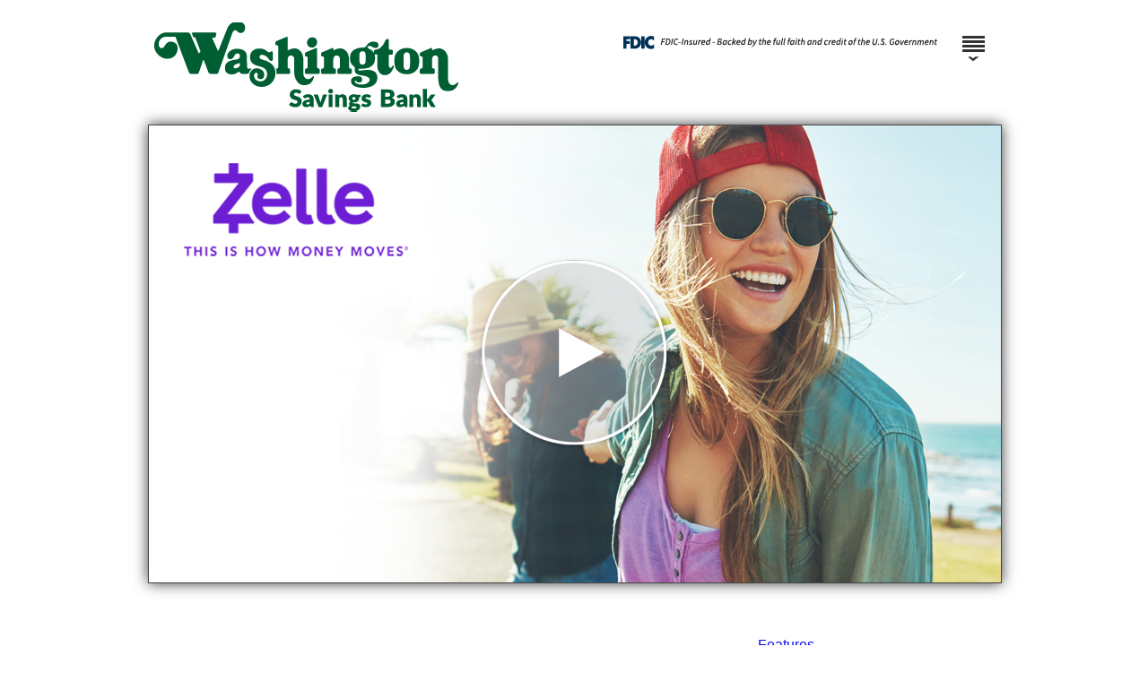

--- FILE ---
content_type: text/html; charset=UTF-8
request_url: https://www.onlinebanktours.com/mobile/?b=1125&c=104064&pl=Default
body_size: 3276
content:
<!DOCTYPE HTML>
	<html lang="en">
	<head>
		<meta name="viewport" content="width=device-width" />
	<meta charset="UTF-8">
	<title>Online Education Center || Washington Savings Bank</title>
	
	<meta http-equiv="X-UA-Compatible" content="IE=edge">
	
	<link rel="apple-touch-icon" sizes="57x57" href="/favicons/apple-touch-icon-57x57.png">
	<link rel="apple-touch-icon" sizes="60x60" href="/favicons/apple-touch-icon-60x60.png">
	<link rel="apple-touch-icon" sizes="72x72" href="/favicons/apple-touch-icon-72x72.png">
	<link rel="apple-touch-icon" sizes="76x76" href="/favicons/apple-touch-icon-76x76.png">
	<link rel="apple-touch-icon" sizes="114x114" href="/favicons/apple-touch-icon-114x114.png">
	<link rel="apple-touch-icon" sizes="120x120" href="/favicons/apple-touch-icon-120x120.png">
	<link rel="apple-touch-icon" sizes="144x144" href="/favicons/apple-touch-icon-144x144.png">
	<link rel="apple-touch-icon" sizes="152x152" href="/favicons/apple-touch-icon-152x152.png">
	
	<link rel="icon" type="image/png" href="/favicons/favicon-16x16.png" sizes="16x16">
	<link rel="icon" type="image/png" href="/favicons/favicon-32x32.png" sizes="32x32">
	<link rel="icon" type="image/png" href="/favicons/favicon-96x96.png" sizes="96x96">
	<link rel="icon" type="image/png" href="/favicons/favicon-160x160.png" sizes="160x160">
	<link rel="icon" type="image/png" href="/favicons/favicon-196x196.png" sizes="196x196">
	
	<meta name="msapplication-TileColor" content="#666666">
	<meta name="msapplication-TileImage" content="/favicons/mstile-144x144.png">
	
	<meta property="og:title" content="Online Education Center || Washington Savings Bank" />
	<meta property="og:description" content="Get your money on the move. Zelle® makes sending money to friends, family and others you trust1 – fast..." />
	<meta property="og:url" content="https://www.onlinebanktours.com/mobile/index.php?b=1125&c=104064&pl=Default" />
			<meta property="og:type" content="video.movie" />
		<meta property="og:video" content="https://cdn.oectours.com/media/cds/1125/104064/5518761.mp4" />
		<meta property="og:video:secure_url" content="https://cdn.oectours.com/media/cds/1125/104064/5518761.mp4"/>
		<meta property="og:video:type" content="video/mp4">
		<meta property="og:video:width" content="750"> 
		<meta property="og:video:height" content="435">
			<meta property="og:image" content="https://cdn.oectours.com/media/cds/banks/39/213607.png" />
	
	<link type="text/css" rel="stylesheet" href="../css/version4/mobile.php?b=1125" />
	<link type="text/css" rel="stylesheet" href="../css/version4/mobilePages.php?b=1125" />
	<link type="text/css" rel="stylesheet" href="../css/version4/phone.css" media="screen and (max-width: 600px)" />
	<link type="text/css" rel="stylesheet" href="../css/com/beavercreek/lightbox/styles.css" />
	
			<script type="text/javascript" src="../js/com/onlinebanktours/main/all.min.js"></script>
			<script type="text/javascript">
	//<![CDATA[
		
	//	Start when the window loads
	window.onload = function() {
		// Initialize Mobile
		Mobile.bankID		= 1125;
		Mobile.classID		= 450;
		Mobile.courseID		= 104064;
		Mobile.courseTitle	= 'Zelle&reg; ';
		Mobile.pageID		= 0;
		Mobile.playlist		= 76679;
		Mobile.custom		= false;
		Mobile.looping		= true;
		Mobile.autoplay		= true;
		
		if(Mobile.courseID) {
			Mobile.loadBanner();
		}
		
		Mobile.loadThumbnails();
		Mobile.createMenu();
		Mobile.bindTrackingFrame();
		
		var skipNavigation = document.getElementById('skipNavigation');
		
		skipNavigation.addEventListener('focus', function() {
			skipNavigation.style.marginLeft = '0px';
		});
		
		skipNavigation.addEventListener('blur', function() {
			skipNavigation.style.marginLeft = '-2000px';
		});
	}
	
	function open_player(b, c, bg, ch, l) {
		Mobile.createPlayer(Mobile.courseID, Mobile.playlist);
	}
	
	//]]>
	</script>
    <script type="text/javascript" src="../js/speedBump.js"></script>
	<style>
		.fdic-disclaimer{
			position: absolute;
			right: 80px;
			top: 40px;
			z-index:3;
		}
		@media (max-width: 600px) {
			.fdic-disclaimer {
				position: relative;
				right: 30px;
				top: auto;
				display: flex;
				justify-content: right;
				margin-top: 5px; 
				/*margin-bottom: 5px;*/ 
			}
			#menuButton {top:15px;}		}
	</style>
	</head>
	
	<body>
		<a href="#content" id="skipNavigation" tabindex="1">Skip Navigation</a>
		
		<div id="logo" role="banner">
			<div class="fdic-disclaimer"><img src="https://www.onlinebanktours.com/images/fdic-digital-sign.png" alt="FDIC-Insured - Backed by the full faith and credit of the U.S. Government"></div>			<div id="bankLogo" role="banner"><a href="http://www.washingtonsavings.net" title="Washington Savings Bank Logo" tabindex="2"><img src="/images/WashingtonSavingsBank_EffinghamIL/OEC_V4_Logo.png" alt="Washington Savings Bank Logo" /></a></div>			<!-- <img src="/images/WashingtonSavingsBank_EffinghamIL/OEC_V4_Logo.png" alt="Logo" /> -->
                        <div id="menu" role="navigation">
				
                <div id="menuButton" aria-label="Menu" tabindex="1" aria-expanded="false" aria-controls="topMenu" style=""></div>
                <div id="topMenu">
                    <div id="topMenuScrollArea">
                    <div class="topMenuColumn"><h3>Business</h3>
<div class="topMenuColumnScroll">                            <p>
                                <a href="?b=1125&c=104059" tabindex="4">Business Online</a>
                            </p>
                                                        <p>
                                <a href="?b=1125&c=150646" tabindex="5">Remote Deposit Capture</a>
                            </p>
                                                        <p>
                                <a href="?b=1125&c=169327" tabindex="6">Positive Pay</a>
                            </p>
                                                        <p>
                                <a href="?b=1125&c=12272" tabindex="7">ID Theft For Business</a>
                            </p>
                                                        <p>
                                <a href="?b=1125&c=15883" tabindex="8">Business Bill Pay</a>
                            </p>
                            </div></div><div class="topMenuColumn"><h3>Personal</h3>
<div class="topMenuColumnScroll">                            <p>
                                <a href="?b=1125&c=38815" tabindex="9">Online Banking</a>
                            </p>
                                                        <p>
                                <a href="?b=1125&c=62451" tabindex="10">TransferNow</a>
                            </p>
                                                        <p>
                                <a href="?b=1125&c=104060" tabindex="11">Mobile Banking</a>
                            </p>
                                                        <p>
                                <a href="?b=1125&c=104064" tabindex="12">Zelle&reg; </a>
                            </p>
                                                        <p>
                                <a href="?b=1125&c=125575" tabindex="13">Chip Enabled Debit Cards</a>
                            </p>
                                                        <p>
                                <a href="?b=1125&c=133898" tabindex="14">Holiday Greeting: 2020</a>
                            </p>
                                                        <p>
                                <a href="?b=1125&c=166297" tabindex="15">Manage My Cards</a>
                            </p>
                                                        <p>
                                <a href="?b=1125&c=169331" tabindex="16">Open An Account</a>
                            </p>
                                                        <p>
                                <a href="?b=1125&c=201244" tabindex="17">TransferNow&reg;</a>
                            </p>
                                                        <p>
                                <a href="?b=1125&c=189339" tabindex="18">Holiday Greeting</a>
                            </p>
                                                        <p>
                                <a href="?b=1125&c=15736" tabindex="19">Bill Pay</a>
                            </p>
                                                        <p>
                                <a href="?b=1125&c=11779" tabindex="20">eStatements</a>
                            </p>
                                                        <p>
                                <a href="?b=1125&c=11780" tabindex="21">Health Savings Account</a>
                            </p>
                                                        <p>
                                <a href="?b=1125&c=11778" tabindex="22">FDIC</a>
                            </p>
                                                        <p>
                                <a href="?b=1125&c=11777" tabindex="23">Identity Theft Prevention</a>
                            </p>
                            </div></div>                    </div>
                </div>
            </div>
            		</div>
		<div id="player">
			<a name="#Player_Pos"></a>
			<canvas id="banner" width="950" height="510" tabindex="3" role="button" aria-pressed="false" title="Zelle®  player">
				<p>Zelle&reg; </p>
			</canvas>
					</div>
				<main id="pageContent" role="main">
			<div id="sideBar"><div id="subNav"><ul><li><a href="?b=1125&amp;c=104064&amp;p=417030">Features</a></li><li><a href="?b=1125&amp;c=104064&amp;p=417035">Help Center</a></li><li><a href="?b=1125&amp;c=104064&amp;mode=Contact">Contact Us</a></li></ul></div></div>			<div id="page" role="article">
				<a name="content"></a>
				<p id="isPasted">Get your money on the move. <strong>Zelle®</strong> makes sending money to friends, family and others you trust<sup>1</sup> – fast and easy.&nbsp;</p><p>With just a few taps on your mobile device or clicks from your Online Banking account via your computer, you can:&nbsp;</p><ul><li>Send money to your kid in college<sup>1</sup>&nbsp;</li><li>Request<sup>2</sup> money from your roommate for their share of the rent&nbsp;</li><li>Or, split<sup>2</sup> the cost of the dinner bill or concert tickets with friends&nbsp;</li></ul><p>Questions?<br>If you have questions, please visit our Help Center or contact us for assistance.&nbsp;</p><p>&nbsp;</p><p><em><span style="font-size: 11px;">1) To send or receive money with Zelle®, both parties must have an eligible checking or savings account.</span></em><span style="font-size: 11px;"><em><br>&nbsp;2) In order to send payment requests or split payments requests to a U.S. mobile number, the mobile number must already be enrolled with Zelle</em>®<em>.</em><br><br>Terms and conditions apply. Zelle® and the Zelle® related marks are wholly owned by Early Warning Services, LLC and are used herein under license. </span></p>			</div>
		</main>
				<div id="footer" role="contentinfo">
			<p id="disclosure">
				<img alt="Member FDIC | Equal Housing Lender" src="/images/FDIC_EHL_20101112.gif" width="131" height="40" />			</p>
			<p id="copyright">
				Copyright &copy;2026 Beavercreek Marketing. All Rights Reserved.			</p>
		</div>
					<script type="text/javascript">
			document.write('<iframe id="trackingFrame" src="/track.php?Page=Home%20Zelle&reg; &amp;Camp=Zelle&reg; &amp;referer=' + escape(document.referrer) + '&amp;b=1125&amp;pr=0&amp;ov=0" width="0" height="0"></iframe>');
			</script>
					<div id="menuBackdrop"></div>
			</body>
	</html>
	

--- FILE ---
content_type: text/css;charset=UTF-8
request_url: https://www.onlinebanktours.com/css/version4/mobilePages.php?b=1125
body_size: 599
content:
	@charset "UTF-8";
	/* CSS Document */
	
	#sideBar {
		margin: 20px 0px 0px;
		padding: 0px;
		width: 280px;
		float: right;
	}
	#sideBar ul {
		margin: 0px;
		padding: 0px;
		list-style: none;
	}
	#sideBar ul a:link {
		display: block;
		padding: 10px;
	}
	#externalButtons {
		margin-top: 30px;
	}

	#page {
		padding: 30px;
		width: 550px;
		float: left;
	}
	#page p, #page li {
		font-size: 1em;
		line-height: 1.5em;
		padding-left: 10px;
	}
	#page h1, #page h3, #page h5 {
		padding: 5px;
		margin: 0px;
		border-bottom: 1px solid #005E35;
		color: #005E35;
	}
	#page h2, #page h4, #page h6 {
		color: #FFFFFF;
		background: #005E35;
		padding: 5px;
		margin: 0px;
	}
	#page h1, #page h2 {
		font-size: 1.2em;
	}
	#page h3, #page h4 {
		font-size: 1.1em;
	}
	#page h5, #page h6 {
		font-size: 1.0em;
	}
	.nonbreak {
		white-space: nowrap;
	}
	#items {
		padding: 30px;
	}
	#externalButtons a:link, #externalButtons a:active, #externalButtons a:visited,
	.appInstallButton a:link, .appInstallButton a:active, .appInstallButton a:visited {
		background: #ACACAC url(externalButtonRest.jpg) repeat-x left top;
		color: #333333;
		text-decoration: none;
		padding: 10px;
		font-size: 10px;
		border: 1px solid #666666;
		text-shadow: 1px 1px 2px #FFFFFF;
		-moz-box-shadow: 0px 0px 2px #777777;
		-webkit-box-shadow: 0px 0px 2px #777777;
		box-shadow: 0px 0px 2px #777777;
		display: block;
		margin-bottom: 10px;
		width: 140px;
		text-align: center;
	}
	#externalButtons a:hover
	.appInstallButton a:hover {
		background: #8C8C8C url(externalButtonHover.jpg) repeat-x left top;
		color: #000000;
		text-shadow: 1px 1px 2px #F8F8F8;
	}
	


--- FILE ---
content_type: text/xml;charset=UTF-8
request_url: https://www.onlinebanktours.com/oec/xml/banner.php?c=104064&b=1125&view=null
body_size: 515
content:
<?xml version="1.0"?><banner>

<image x="0" y="0"><![CDATA[https://cdn.oectours.com/images/BeavercreekMarketing/zelle-mastercopy.png]]></image>

<button x="0" y="0">
<image><![CDATA[/oec/images/banners/AS3/PlayBtn.png]]></image>
<imageOver><![CDATA[/oec/images/banners/AS3/PlayBtn_Over.png]]></imageOver>
<variables bank="1125" key="452779630b74e19f" course="104064" version="2" lesson="1" mode="" playlist="Default" width="950" height="510" />
</button>

</banner>                            